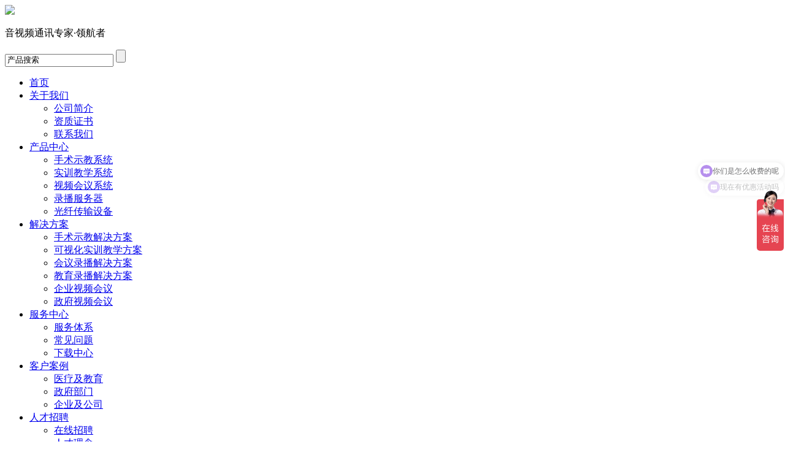

--- FILE ---
content_type: text/html; Charset=UTF-8
request_url: http://video-sy.com/?show-96-1.html
body_size: 26110
content:
<!DOCTYPE html>
<!--[if lt IE 9]>
    <!DOCTYPE html PUBLIC "-//W3C//DTD XHTML 1.0 Transitional//EN" "http://www.w3.org/TR/xhtml1/DTD/xhtml1-transitional.dtd">
<![endif]-->
<html>
<head>
    <meta name="viewport" content="width=device-width" />
    <meta http-equiv="X-UA-Compatible" content="IE=edge,chrome=1">
    <meta http-equiv="Content-Type" content="text/html; charset=utf-8" />
<title>手术示教推车SY-M301V - 深圳市视源视讯技术有限公司</title>
<meta name="Keywords" content="手术示教推车,示教推车，手术示教" />
<meta name="Description" content="手术示教推车M301V，采用一体式吊臂设计，走线隐蔽，摆臂灵活，可在多个手术室进行互动、直播教学，单人操作，移动方便，部署简单，使用方法灵活。全高清全景摄像..." />
    <link href="/Skins/ss/css.css" rel="stylesheet"/>
    <script src="/Skins/ss/jquery.js"></script>
    <link href="/Skins/ss/index.css" rel="stylesheet" />
	<link href="/Skins/ss/slides.css" type="text/css" rel="stylesheet" />
	<link href="/Skins/ss/index_banner.css" rel="stylesheet">
    <script src="/Skins/ss/jquery-1.11.1.min.js"></script>
    <script src="/Skins/ss/jquery.jslides.js"></script>
    <script src="/Skins/ss/BreakingNews.js"></script>
	<script type="text/javascript" src="/Skins/ss/superslide.2.1.js"></script> 
<link rel="stylesheet" type="text/css" href="/Skins/ss/KQIQIECMS.css">
<Script language="JavaScript" Src="/Inc/Js/jquery.js"></Script>
<Script language="JavaScript" Src="/Inc/Js/KQIQIECMS.js"></Script>
<LINK href="/Images/sRockImg.css" type=text/css rel=stylesheet>
<SCRIPT src="/Inc/Js/jquery.jcarousel.js"></SCRIPT>
<SCRIPT type=text/javascript> 
$(window).load(function(){
ReplyList(96,1,'/','ReplyList');
})
function mycarousel_initCallback(carousel){ };
jQuery(document).ready(function(){jQuery('#mycarousel').jcarousel({initCallback:mycarousel_initCallback});});
function KQIQIECMS_change_image(img){
   $('#KQIQIECMS_big_image_link').attr('href',img);
   $('#KQIQIECMS_big_image').hide().attr('src',img);
   $('#loading').show();
   setTimeout(function(){$('#loading').hide();$('#KQIQIECMS_big_image').show();},0);}
</SCRIPT>
</head>
<body id="index">
<div class="head_login">
    <div class="head_logo_l"><a href="/"><img src="/Skins/ss/logo.png" /></a><p>音视频通讯专家·领航者</p></div>
    <div class="head_logo_r">
        <div class="zwen">
           <!-- <ul>
                <li class="zwen_li3"><a href="" style="color:#d21e2a">信箱</a></li>
                <li class="zwen_li4"><a href="">资料下载</a></li>
                <li class="zwen_li5"><a href="/">中文</a> | <a href="#en">English</a></li>
            </ul>-->
            <div class="clear"></div>
        </div>
<form action="/Plus/Search/Search.asp" method="get">            <div class="Search">
                <input name="KeyWord" type="text" id="keys" class="Search_bg" value="产品搜索" onClick="this.value='';" />
				 <input type="hidden" name="ChannelID" value="1">  
                <input class="ss_anniu" type="submit" onClick="return btnSearch()">
            </div>
            <script>
                function btnSearch() {
                    var condition = $('#keys').val().trim();

                    if (condition == '' || condition == null || condition == '产品搜索') {
                        alert('请输入搜索词');
                        return false;
                    }
                }
            </script>
</form>
    </div>
    <div class="clear"></div>
</div>

<div class="index_nva">
    <ul class="mainmenu">
		<li style="background:0;"><a href="/">首页</a></li>
        <li>
            <a href="/Html/Page/AboutUs.html">关于我们</a>
            <ul class="submenu">
	                                 
                                 <li><a href="/Html/Page/AboutUs.html">公司简介</a></li>
                                
                                 <li><a href="/Html/Page/Certificate.html">资质证书</a></li>
                                
                                 <li><a href="/Html/Page/ContactUs.html">联系我们</a></li>
                                		
            </ul>
        </li>

        <li>
            <a href="/Product/">产品中心</a>
            <ul class="submenu">
                     
                        <li><a href="/?thread-37-1-0.html">手术示教系统</a></li>
                    
                        <li><a href="/?thread-60-1-0.html">实训教学系统</a></li>
                    
                        <li><a href="/?thread-7-1-0.html">视频会议系统</a></li>
                    
                        <li><a href="/?thread-54-1-0.html">录播服务器</a></li>
                    
                        <li><a href="/?thread-10-1-0.html">光纤传输设备</a></li>
                      
            </ul>
        </li>

        <li>
            <a href="/Html/Solution/index.html">解决方案</a>
		            <ul class="submenu">
	                                 
                                 <li><a href="/Html/Solution/12.html">手术示教解决方案</a></li>
                                
                                 <li><a href="/Html/Solution/13.html">可视化实训教学方案</a></li>
                                
                                 <li><a href="/Html/Solution/hy.html">会议录播解决方案</a></li>
                                
                                 <li><a href="/Html/Solution/jy.html">教育录播解决方案</a></li>
                                
                                 <li><a href="/Html/Solution/index.html">企业视频会议</a></li>
                                
                                 <li><a href="/Html/Solution/zf.html">政府视频会议</a></li>
                                		
            </ul>	
        </li>

        <li>
            <a href="/Html/Service/index.html">服务中心</a>
	            <ul class="submenu">
	                                 
                                 <li><a href="/Html/Service/index.html">服务体系</a></li>
                                
                                 <li><a href="/Html/Service/faq.html">常见问题</a></li>
                                	
								<li><a href="/Download/">下载中心</a>	</li>
            </ul>		
        </li>

        <li>
            <a href="/Case/">客户案例</a>
            <ul class="submenu">
                     
                        <li><a href="/?thread-16-9-0.html">医疗及教育</a></li>
                    
                        <li><a href="/?thread-15-9-0.html">政府部门</a></li>
                    
                        <li><a href="/?thread-19-9-0.html">企业及公司</a></li>
                      
            </ul>				
        </li>

        <li>
            <a href="/Job/">人才招聘</a>
	            <ul class="submenu">
				<li><a href="/Job/">在线招聘</a>	</li>
	                                 
                                 <li><a href="/Html/HR/7.html">人才理念</a></li>
                                	
								
            </ul>
        </li>

        <li class="">
            <a href="/Article/">新闻资讯</a>
            <ul class="submenu">
                     
                        <li><a href="/?thread-2-2-0.html">公司新闻</a></li>
                    
                        <li><a href="/?thread-3-2-0.html">行业新闻</a></li>
                    
                        <li><a href="/?thread-18-2-0.html">媒体报道</a></li>
                      
            </ul>			
        </li>
        <li><a href="/Html/Page/ContactUs.html">联系我们</a></li>
    </ul>
    <div class="clear"></div>
</div>
<script>
    $(function (e) {
        $('.mainmenu li').each(function (i, e) {
            $(this).mouseenter(function (e) {
                $(this).addClass('on').siblings().removeClass('on');
            });
        });
        $('.mainmenu').mouseleave(function (e) {
            $('.mainmenu li').removeClass('on')
        });
    })
</script> 
<script src="/Skins/ss/jquery.1.4.2-min.js"></script>
<link rel="stylesheet" href="/Skins/ss/style1.css" media="screen" type="text/css" />
<div class="about_ban"><img src="/Skins/ss/pro.jpg" width="1920" height="271" alt="" class="hsbkb2" /></div>
<div class="about_man">
    <div class="about_left">
         <div class="about_left_Title">产品中心</div>
        <div class="f_box">
		 
        <div class="item">
            <div class="item_title fix">
                <a href="/?thread-37-1-0.html">手术示教系统</a>
            </div>

            <ul class="item_con">
			 
                    <li><a href="/?thread-45-1-0.html">术野摄像机</a></li>
             
                    <li><a href="/?thread-47-1-0.html">4K术野摄像机</a></li>
             
                    <li><a href="/?thread-39-1-0.html">手术示教终端</a></li>
             
                    <li><a href="/?thread-38-1-0.html">手术示教移动推车</a></li>
             
                    <li><a href="/?thread-58-1-0.html">移动会诊推车</a></li>
             
            </ul>
        </div>
       
        <div class="item">
            <div class="item_title">
                <a href="/?thread-60-1-0.html">实训教学系统</a>
            </div>

            <ul class="item_con">
			 
            </ul>
        </div>
       
        <div class="item">
            <div class="item_title">
                <a href="/?thread-7-1-0.html">视频会议系统</a>
            </div>

            <ul class="item_con">
			 
                    <li><a href="/?thread-14-1-0.html">高清视频会议MCU</a></li>
             
                    <li><a href="/?thread-13-1-0.html">高清视频会议终端</a></li>
             
                    <li><a href="/?thread-59-1-0.html">4K视频会议摄像机</a></li>
             
                    <li><a href="/?thread-46-1-0.html">视频会议摄像机</a></li>
             
                    <li><a href="/?thread-43-1-0.html">视频会议周边设备</a></li>
             
            </ul>
        </div>
       
        <div class="item">
            <div class="item_title">
                <a href="/?thread-54-1-0.html">录播服务器</a>
            </div>

            <ul class="item_con">
			 
                    <li><a href="/?thread-55-1-0.html">录播服务器</a></li>
             
                    <li><a href="/?thread-56-1-0.html">集中控制</a></li>
             
            </ul>
        </div>
       
        <div class="item">
            <div class="item_title">
                <a href="/?thread-10-1-0.html">光纤传输设备</a>
            </div>

            <ul class="item_con">
			 
                    <li><a href="/?thread-25-1-0.html">光纤通讯模块</a></li>
             
                    <li><a href="/?thread-26-1-0.html">高清光纤传输器</a></li>
             
            </ul>
        </div>
         
</div>

<script>
    $(function (e) {
        $('.f_box .item').each(function (index, el) {
            $(this).find('.item_title').mouseenter(function (event) {
                if ($(this).hasClass('open') == false) {
                    $(this).addClass('open').next('.item_con').slideToggle('fast');
                    $(this).parent().siblings().find('.item_con').slideUp('fast');
                    $(this).parent().siblings().find('.item_title').removeClass('open');
                }
            });
        });
    });
</script>
    </div>

    <div class="about_right">
      <div class="about_right_Title"><span>当前位置：<a href=/ target=_self>首页</a>><a href=/Product/>产品中心</a>><a href=/?thread-37-1-0.html>手术示教系统</a>><a href=/?thread-38-1-0.html>手术示教移动推车</a></span>手术示教移动推车</div>
	  <h1 style="font-size:25px;text-align:center;line-height:32px;text-indent:0;margin-top:40px;margin-bottom:20px;">手术示教推车SY-M301V</h1>
        <div class="Products_detail">
            <div class="Products_detail_l">

<!--图片展示开始-->
<table width="100%" border="0" cellspacing="0" cellpadding="0" class="bigg_pic" align="center">
  <tr>
    <td colspan="3" align="center">
     <div id="loading"><img src=/Images/loadingpic.gif></div>
    <span id="Label1"><a href='/UploadFile/Photo/2023-11/2023112509564998788.jpg' id='KQIQIECMS_big_image_link' target="_blank" class="jqzoom" rel='gal1'  title="手术示教推车SY-M301V"><img src='/UploadFile/Photo/2023-11/2023112509564998788.jpg' onload="javascript:DrawImage(this,400,400);" border='0' align='absmiddle' id='KQIQIECMS_big_image' style="CURSOR: url('/Images/ico.cur')" title='手术示教推车SY-M301V'></a></span> 
    </td>
  </tr>
  <tr>
    <td align="center">
        <table border="0" align="center" cellpadding="0" cellspacing="0">
      <tr>
       <td style="padding:10px 0 0 5px;">
      <DIV id=prodimg><DIV id=Product_LittleImage><UL class=jcarousel-skin-tango id=mycarousel><LI><A href="javascript:KQIQIECMS_change_image('/UploadFile/Photo/2023-11/2023112509564998788.jpg');" rel="{gallery: 'gal1', smallimage: '/UploadFile/Photo/2023-11/2023112509564998788.jpg',largeimage: '/UploadFile/Photo/2023-11/2023112509564998788.jpg'}"><img height='96' class=big_pic width='130' src='/UploadFile/Photo/2023-11/2023112509564998788.jpg' border=0 /></a></LI><LI><A href="javascript:KQIQIECMS_change_image('/UploadFile/Photo/2023-11/2023112509455272017.jpg');" rel="{gallery: 'gal1', smallimage: '/UploadFile/Photo/2023-11/2023112509455272017.jpg',largeimage: '/UploadFile/Photo/2023-11/2023112509455272017.jpg'}"><img height='96' class=big_pic width='130' src='/UploadFile/Photo/2023-11/2023112509455272017.jpg' border=0 /></a></LI><LI><A href="javascript:KQIQIECMS_change_image('/UploadFile/Photo/2023-11/2023112509565768180.jpg');" rel="{gallery: 'gal1', smallimage: '/UploadFile/Photo/2023-11/2023112509565768180.jpg',largeimage: '/UploadFile/Photo/2023-11/2023112509565768180.jpg'}"><img height='96' class=big_pic width='130' src='/UploadFile/Photo/2023-11/2023112509565768180.jpg' border=0 /></a></LI></UL></DIV></DIV>
       </td>
      </tr>
    </table>
    </td>
  </tr>
 </table>
<!--图片展示结束-->

            </div>

            <div class="clear"></div>
        </div>

        <div class="Products_detail02_con">

<section style="box-sizing:border-box;position:static;margin:0.5em 0px;white-space:nowrap;overflow:hidden;">
<section style="box-sizing:border-box;border-bottom:#ee851c 1px solid;display:inline-block;">
<section style="box-sizing:border-box;padding-bottom:0px;padding-left:0.5em;padding-right:0.5em;display:inline-block;font-size:18px;padding-top:0px;">
<section style="box-sizing:border-box;"><strong style="box-sizing:border-box;">产品说明</strong>
</section></section> </section></section>

<p style="color:#333333;font-family:&quot;font-size:14px;background-color:#FFFFFF;">
	<span style="color:#E53333;font-family:微软雅黑;font-size:24px;"></span> 
</p>
<p style="color:#333333;font-family:&quot;font-size:14px;background-color:#FFFFFF;">
	<span style="font-size:16px;">&nbsp;<span style="font-size:18px;"> &nbsp;手术示教推车M301V，采用一体式吊臂设计，走线隐蔽，摆臂灵活，可在多个手术室进行互动、直播教学，单人操作，移动方便，部署简单，使用方法灵活。全高清全景摄像机，集成云台，可远程控制.</span></span> 
</p>
<p style="color:#333333;font-family:&quot;font-size:14px;background-color:#FFFFFF;">
	<img src="/UploadFile/image/20231125/20231125095098059805.JPG" alt="" width="600" height="450" title="" align="" /> 
</p>
<p style="color:#333333;font-family:&quot;font-size:14px;background-color:#FFFFFF;">
	<br />
</p>
<hr />
<p>
	<span style="font-size:14px;color:#333333;font-family:&quot;background-color:#FFFFFF;">&nbsp; &nbsp;<span style="font-size:18px;">音视频交互、直播录播功能手术示教推车，手术示教工作站，移动手术示教推车，全景摄像机及音视频对讲系统，方便手术医生与示教室音视频交流。直播、教学，手术室和示教室进行音视频互动，满足多人在手术现场观摩、学习的需求，提高规培、科教、学术的实操能力，并为手术视频归档，方便学生后期观看学习.</span></span> 
</p>
<p>
	<img src="/UploadFile/image/20231125/20231125095193909390.jpg" alt="" width="600" height="450" title="" align="" /> 
</p>
<p>
	<br />
</p>
<hr />
<p>
	<span style="color:#E53333;font-family:微软雅黑;font-size:18px;">●</span><span style="color:#333333;font-family:&quot;font-size:16px;background-color:#FFFFFF;">推车设计、一体式吊臂设计，走线隐蔽，摆臂灵活，可在多个手术室及实训室进行直播示教，单人操作，移动方便，部署简单，使用方法灵活；</span> 
</p>
<p style="color:#333333;font-family:&quot;font-size:14px;background-color:#FFFFFF;">
	<span style="color:#E53333;font-family:微软雅黑;font-size:16px;"><span style="color:#E53333;font-family:微软雅黑;font-size:16px;"><span style="color:#E53333;font-family:微软雅黑;font-size:18px;">●</span></span></span><span style="font-size:16px;"><span style="font-size:16px;">可接入包括术野摄像机、全</span><span style="font-size:16px;">景摄像机、腔镜、内镜、PACS</span><span style="font-size:16px;">、HIS、监护、PC及各科室医疗影像设备；</span></span> 
</p>
<p style="color:#333333;font-family:&quot;font-size:14px;background-color:#FFFFFF;">
	<span style="color:#E53333;font-family:微软雅黑;font-size:16px;"><span style="color:#E53333;font-family:微软雅黑;font-size:16px;"><span style="color:#E53333;font-family:微软雅黑;font-size:18px;">●</span></span></span><span style="font-size:16px;">配备四个静音万向轮，四个均带刹车；</span> 
</p>
<p style="color:#333333;font-family:&quot;font-size:14px;background-color:#FFFFFF;">
	<span style="color:#E53333;font-family:微软雅黑;font-size:16px;"><span style="color:#E53333;font-family:微软雅黑;font-size:16px;"><span style="color:#E53333;font-family:微软雅黑;font-size:18px;">●</span></span></span><span style="font-size:16px;">整车尺寸高≥1.8米，柜体尺寸：（高*宽*深）≥730*560*450mm；</span> 
</p>
<p style="color:#333333;font-family:&quot;font-size:14px;background-color:#FFFFFF;">
	<span style="color:#E53333;font-family:微软雅黑;font-size:16px;"><span style="color:#E53333;font-family:微软雅黑;font-size:16px;"><span style="color:#E53333;font-family:微软雅黑;font-size:18px;">●</span></span></span><span style="font-size:16px;">搭载万向臂，展开距离≥1.8米，转臂可拉升高至2.2米，避开术者，提供全方位角度示教；</span> 
</p>
<p style="color:#333333;font-family:&quot;font-size:14px;background-color:#FFFFFF;">
	<span style="color:#E53333;font-family:微软雅黑;font-size:16px;"><span style="color:#E53333;font-family:微软雅黑;font-size:16px;"><span style="color:#E53333;font-family:微软雅黑;font-size:18px;">●</span></span></span><span style="font-size:16px;">弹簧臂水平上倾大角度：45 度；水平下倾大角度：65度；承重1-7KG</span> 
</p>
<p style="color:#333333;font-family:&quot;font-size:14px;background-color:#FFFFFF;">
	<span style="color:#E53333;font-family:微软雅黑;font-size:16px;"><span style="color:#E53333;font-family:微软雅黑;font-size:16px;"><span style="color:#E53333;font-family:微软雅黑;font-size:18px;">●</span></span></span><span style="font-size:16px;">一体化供电，后部带信息插口，含电源、网口、HDMI接口，USB接口</span> 
</p>
<p style="color:#333333;font-family:&quot;font-size:14px;background-color:#FFFFFF;">
	<span style="color:#E53333;font-family:微软雅黑;font-size:16px;"><span style="color:#E53333;font-family:微软雅黑;font-size:16px;"><span style="color:#E53333;font-family:微软雅黑;font-size:18px;">●</span></span></span><span style="font-size:16px;">柜体大承重：85KG；</span> 
</p>
<p style="color:#333333;font-family:&quot;font-size:14px;background-color:#FFFFFF;">
	<span style="color:#E53333;font-family:微软雅黑;font-size:16px;"><span style="color:#E53333;font-family:微软雅黑;font-size:16px;"><span style="color:#E53333;font-family:微软雅黑;font-size:18px;">●</span></span></span><span style="font-size:16px;">可搭载单屏或双屏幕医疗监视器，单屏支持42寸、双屏支持27寸；</span> 
</p>
<p style="color:#333333;font-family:&quot;font-size:14px;background-color:#FFFFFF;">
	<img src="/UploadFile/image/20231125/20231125095454895489.jpg" alt="" width="600" height="451" title="" align="" /> 
</p>
<p style="color:#333333;font-family:&quot;font-size:14px;background-color:#FFFFFF;">
	<img src="/UploadFile/image/20231125/20231125095557275727.jpg" alt="" width="600" height="450" title="" align="" /> 
</p>
<p>&nbsp;
	
</p></div>
    </div>
    <div class="clear"></div>
</div>
<div class="index_Copyright">
    <div class="Copyright_nva">
        <ul>
            <li class="copy_nva">关于我们</li>
	                                 
                                 <li><a href="/Html/Page/AboutUs.html">公司简介</a></li>
                                
                                 <li><a href="/Html/Page/Certificate.html">资质证书</a></li>
                                
                                 <li><a href="/Html/Page/ContactUs.html">联系我们</a></li>
                                
        </ul>
        <ul>
            <li class="copy_nva">新闻中心</li>
                     
                        <li><a href="/?thread-2-2-0.html">公司新闻</a></li>
                    
                        <li><a href="/?thread-3-2-0.html">行业新闻</a></li>
                    
                        <li><a href="/?thread-18-2-0.html">媒体报道</a></li>
                      
        </ul>
        <ul>
            <li class="copy_nva">解决方案</li>
	                                 
                                 <li><a href="/Html/Solution/12.html">手术示教解决方案</a></li>
                                
                                 <li><a href="/Html/Solution/13.html">可视化实训教学方案</a></li>
                                
                                 <li><a href="/Html/Solution/hy.html">会议录播解决方案</a></li>
                                
                                 <li><a href="/Html/Solution/jy.html">教育录播解决方案</a></li>
                                
                                 <li><a href="/Html/Solution/index.html">企业视频会议</a></li>
                                
                                 <li><a href="/Html/Solution/zf.html">政府视频会议</a></li>
                                	
        </ul>
        <ul style="overflow:hidden;">
            <li class="copy_nva">产品中心</li>
                     
                        <li><a href="/?thread-37-1-0.html">手术示教系统</a></li>
                    
                        <li><a href="/?thread-60-1-0.html">实训教学系统</a></li>
                    
                        <li><a href="/?thread-7-1-0.html">视频会议系统</a></li>
                    
                        <li><a href="/?thread-54-1-0.html">录播服务器</a></li>
                    
                        <li><a href="/?thread-10-1-0.html">光纤传输设备</a></li>
                      
        </ul>
        <ul>
            <li class="copy_nva">服务中心</li>
	                                 
                                 <li><a href="/Html/Service/index.html">服务体系</a></li>
                                
                                 <li><a href="/Html/Service/faq.html">常见问题</a></li>
                                	
								<li><a href="/Download/">下载中心</a>	</li>
        </ul>
        <ul style="overflow:hidden;">
            <li class="copy_nva">客户案例</li>
                     
                        <li><a href="/?thread-16-9-0.html">医疗及教育</a></li>
                    
                        <li><a href="/?thread-15-9-0.html">政府部门</a></li>
                    
                        <li><a href="/?thread-19-9-0.html">企业及公司</a></li>
                      
        </ul>
        <ul>
            <li class="copy_nva">人才招聘</li>
				<li><a href="/Job/">在线招聘</a>	</li>
	                                 
                                 <li><a href="/Html/HR/7.html">人才理念</a></li>
                                	
        </ul>
        <ul>
           
        </ul>
        <div class="clear"></div>
        <div class="copy_con">
            <p>　电话：0755-83950300 　　邮箱：402385369@qq.com</p>
            <p>Copyright &copy; <script type=""text/javascript"">document.write(new Date().getFullYear())</script>
深圳市视源视讯技术有限公司, All rights reserved. <a href="https://beian.miit.gov.cn/" target="_blank">粤ICP备18028128号</a></p>
        </div>
    </div>
<a title="返回顶部" class="top" href="#"></a>


<script>
var _hmt = _hmt || [];
(function() {
  var hm = document.createElement("script");
  hm.src = "https://hm.baidu.com/hm.js?69db626e0b925a3bd87771b773b1cafd";
  var s = document.getElementsByTagName("script")[0]; 
  s.parentNode.insertBefore(hm, s);
})();
</script> 
</body>
</html>